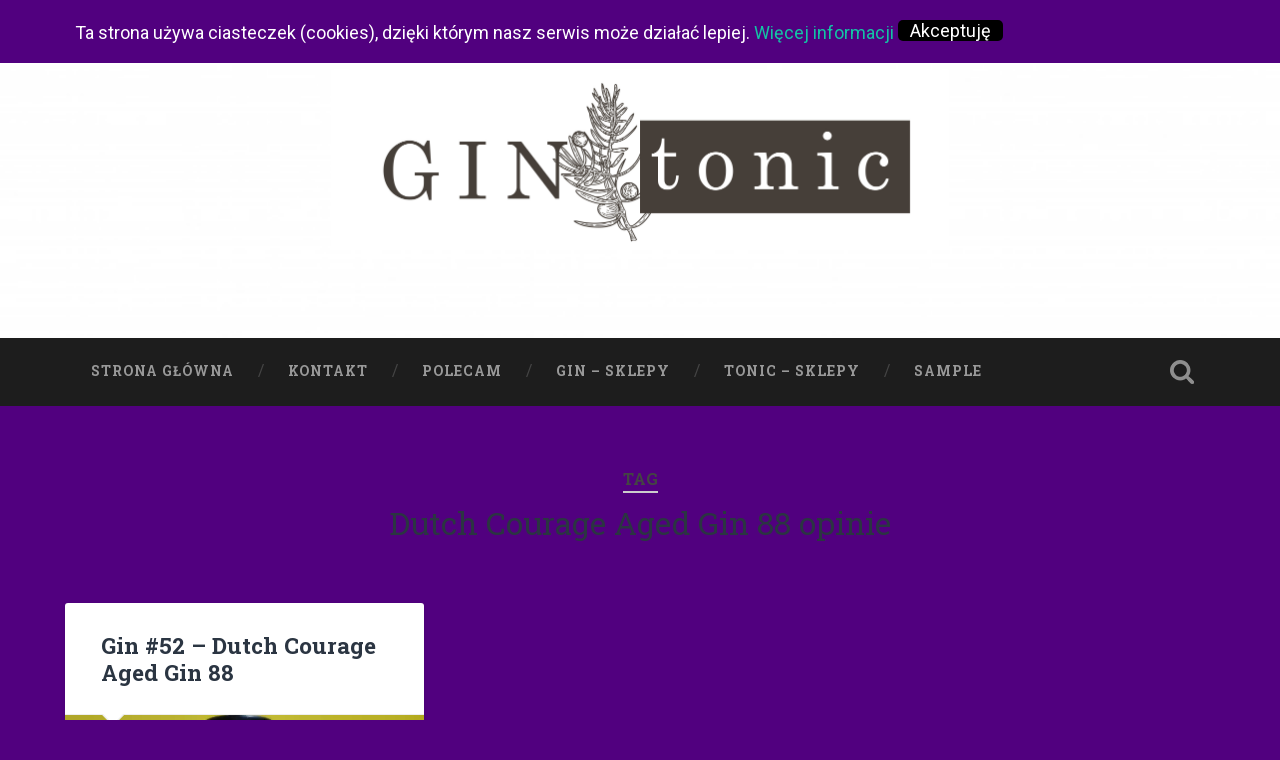

--- FILE ---
content_type: text/html; charset=UTF-8
request_url: https://gintonic.pl/tag/dutch-courage-aged-gin-88-opinie/
body_size: 9755
content:
<!DOCTYPE html>

<html lang="pl-PL">

	<head>
		
		<meta charset="UTF-8">
		<meta name="viewport" content="width=device-width, initial-scale=1.0, maximum-scale=1.0, user-scalable=no" >
						 
		<meta name='robots' content='index, follow, max-image-preview:large, max-snippet:-1, max-video-preview:-1' />

	<!-- This site is optimized with the Yoast SEO plugin v21.9 - https://yoast.com/wordpress/plugins/seo/ -->
	<title>Dutch Courage Aged Gin 88 opinie - GinTonic.PL - Gin Blog</title>
	<link rel="canonical" href="https://gintonic.pl/tag/dutch-courage-aged-gin-88-opinie/" />
	<meta property="og:locale" content="pl_PL" />
	<meta property="og:type" content="article" />
	<meta property="og:title" content="Dutch Courage Aged Gin 88 opinie - GinTonic.PL - Gin Blog" />
	<meta property="og:url" content="https://gintonic.pl/tag/dutch-courage-aged-gin-88-opinie/" />
	<meta property="og:site_name" content="GinTonic.PL - Gin Blog" />
	<meta name="twitter:card" content="summary_large_image" />
	<script type="application/ld+json" class="yoast-schema-graph">{"@context":"https://schema.org","@graph":[{"@type":"CollectionPage","@id":"https://gintonic.pl/tag/dutch-courage-aged-gin-88-opinie/","url":"https://gintonic.pl/tag/dutch-courage-aged-gin-88-opinie/","name":"Dutch Courage Aged Gin 88 opinie - GinTonic.PL - Gin Blog","isPartOf":{"@id":"https://gintonic.pl/#website"},"primaryImageOfPage":{"@id":"https://gintonic.pl/tag/dutch-courage-aged-gin-88-opinie/#primaryimage"},"image":{"@id":"https://gintonic.pl/tag/dutch-courage-aged-gin-88-opinie/#primaryimage"},"thumbnailUrl":"https://i0.wp.com/gintonic.pl/wp-content/uploads/2020/03/wp-1584657305284.jpg?fit=1822%2C1821&ssl=1","breadcrumb":{"@id":"https://gintonic.pl/tag/dutch-courage-aged-gin-88-opinie/#breadcrumb"},"inLanguage":"pl-PL"},{"@type":"ImageObject","inLanguage":"pl-PL","@id":"https://gintonic.pl/tag/dutch-courage-aged-gin-88-opinie/#primaryimage","url":"https://i0.wp.com/gintonic.pl/wp-content/uploads/2020/03/wp-1584657305284.jpg?fit=1822%2C1821&ssl=1","contentUrl":"https://i0.wp.com/gintonic.pl/wp-content/uploads/2020/03/wp-1584657305284.jpg?fit=1822%2C1821&ssl=1","width":1822,"height":1821,"caption":"Dutch Courage Aged Gin 88"},{"@type":"BreadcrumbList","@id":"https://gintonic.pl/tag/dutch-courage-aged-gin-88-opinie/#breadcrumb","itemListElement":[{"@type":"ListItem","position":1,"name":"Strona główna","item":"https://gintonic.pl/"},{"@type":"ListItem","position":2,"name":"Dutch Courage Aged Gin 88 opinie"}]},{"@type":"WebSite","@id":"https://gintonic.pl/#website","url":"https://gintonic.pl/","name":"GinTonic.PL - Gin Blog","description":"GinTonic.PL - to pierwszy blog o tematyce ginów! Zapraszam was do fantastycznego świat, w którym oprócz jałowca odkryjemy wiele wyśmienitych aromatów i smaków! Rafał Stanowski.","potentialAction":[{"@type":"SearchAction","target":{"@type":"EntryPoint","urlTemplate":"https://gintonic.pl/?s={search_term_string}"},"query-input":"required name=search_term_string"}],"inLanguage":"pl-PL"}]}</script>
	<!-- / Yoast SEO plugin. -->


<link rel='dns-prefetch' href='//ws.sharethis.com' />
<link rel='dns-prefetch' href='//stats.wp.com' />
<link rel='dns-prefetch' href='//c0.wp.com' />
<link rel='dns-prefetch' href='//i0.wp.com' />
<link rel="alternate" type="application/rss+xml" title="GinTonic.PL - Gin Blog &raquo; Kanał z wpisami" href="https://gintonic.pl/feed/" />
<link rel="alternate" type="application/rss+xml" title="GinTonic.PL - Gin Blog &raquo; Kanał z komentarzami" href="https://gintonic.pl/comments/feed/" />
<link rel="alternate" type="application/rss+xml" title="GinTonic.PL - Gin Blog &raquo; Kanał z wpisami otagowanymi jako Dutch Courage Aged Gin 88 opinie" href="https://gintonic.pl/tag/dutch-courage-aged-gin-88-opinie/feed/" />
		<!-- This site uses the Google Analytics by MonsterInsights plugin v8.23.1 - Using Analytics tracking - https://www.monsterinsights.com/ -->
		<!-- Note: MonsterInsights is not currently configured on this site. The site owner needs to authenticate with Google Analytics in the MonsterInsights settings panel. -->
					<!-- No tracking code set -->
				<!-- / Google Analytics by MonsterInsights -->
		<script type="text/javascript">
/* <![CDATA[ */
window._wpemojiSettings = {"baseUrl":"https:\/\/s.w.org\/images\/core\/emoji\/14.0.0\/72x72\/","ext":".png","svgUrl":"https:\/\/s.w.org\/images\/core\/emoji\/14.0.0\/svg\/","svgExt":".svg","source":{"concatemoji":"https:\/\/gintonic.pl\/wp-includes\/js\/wp-emoji-release.min.js?ver=6.4.2"}};
/*! This file is auto-generated */
!function(i,n){var o,s,e;function c(e){try{var t={supportTests:e,timestamp:(new Date).valueOf()};sessionStorage.setItem(o,JSON.stringify(t))}catch(e){}}function p(e,t,n){e.clearRect(0,0,e.canvas.width,e.canvas.height),e.fillText(t,0,0);var t=new Uint32Array(e.getImageData(0,0,e.canvas.width,e.canvas.height).data),r=(e.clearRect(0,0,e.canvas.width,e.canvas.height),e.fillText(n,0,0),new Uint32Array(e.getImageData(0,0,e.canvas.width,e.canvas.height).data));return t.every(function(e,t){return e===r[t]})}function u(e,t,n){switch(t){case"flag":return n(e,"\ud83c\udff3\ufe0f\u200d\u26a7\ufe0f","\ud83c\udff3\ufe0f\u200b\u26a7\ufe0f")?!1:!n(e,"\ud83c\uddfa\ud83c\uddf3","\ud83c\uddfa\u200b\ud83c\uddf3")&&!n(e,"\ud83c\udff4\udb40\udc67\udb40\udc62\udb40\udc65\udb40\udc6e\udb40\udc67\udb40\udc7f","\ud83c\udff4\u200b\udb40\udc67\u200b\udb40\udc62\u200b\udb40\udc65\u200b\udb40\udc6e\u200b\udb40\udc67\u200b\udb40\udc7f");case"emoji":return!n(e,"\ud83e\udef1\ud83c\udffb\u200d\ud83e\udef2\ud83c\udfff","\ud83e\udef1\ud83c\udffb\u200b\ud83e\udef2\ud83c\udfff")}return!1}function f(e,t,n){var r="undefined"!=typeof WorkerGlobalScope&&self instanceof WorkerGlobalScope?new OffscreenCanvas(300,150):i.createElement("canvas"),a=r.getContext("2d",{willReadFrequently:!0}),o=(a.textBaseline="top",a.font="600 32px Arial",{});return e.forEach(function(e){o[e]=t(a,e,n)}),o}function t(e){var t=i.createElement("script");t.src=e,t.defer=!0,i.head.appendChild(t)}"undefined"!=typeof Promise&&(o="wpEmojiSettingsSupports",s=["flag","emoji"],n.supports={everything:!0,everythingExceptFlag:!0},e=new Promise(function(e){i.addEventListener("DOMContentLoaded",e,{once:!0})}),new Promise(function(t){var n=function(){try{var e=JSON.parse(sessionStorage.getItem(o));if("object"==typeof e&&"number"==typeof e.timestamp&&(new Date).valueOf()<e.timestamp+604800&&"object"==typeof e.supportTests)return e.supportTests}catch(e){}return null}();if(!n){if("undefined"!=typeof Worker&&"undefined"!=typeof OffscreenCanvas&&"undefined"!=typeof URL&&URL.createObjectURL&&"undefined"!=typeof Blob)try{var e="postMessage("+f.toString()+"("+[JSON.stringify(s),u.toString(),p.toString()].join(",")+"));",r=new Blob([e],{type:"text/javascript"}),a=new Worker(URL.createObjectURL(r),{name:"wpTestEmojiSupports"});return void(a.onmessage=function(e){c(n=e.data),a.terminate(),t(n)})}catch(e){}c(n=f(s,u,p))}t(n)}).then(function(e){for(var t in e)n.supports[t]=e[t],n.supports.everything=n.supports.everything&&n.supports[t],"flag"!==t&&(n.supports.everythingExceptFlag=n.supports.everythingExceptFlag&&n.supports[t]);n.supports.everythingExceptFlag=n.supports.everythingExceptFlag&&!n.supports.flag,n.DOMReady=!1,n.readyCallback=function(){n.DOMReady=!0}}).then(function(){return e}).then(function(){var e;n.supports.everything||(n.readyCallback(),(e=n.source||{}).concatemoji?t(e.concatemoji):e.wpemoji&&e.twemoji&&(t(e.twemoji),t(e.wpemoji)))}))}((window,document),window._wpemojiSettings);
/* ]]> */
</script>
<style id='wp-emoji-styles-inline-css' type='text/css'>

	img.wp-smiley, img.emoji {
		display: inline !important;
		border: none !important;
		box-shadow: none !important;
		height: 1em !important;
		width: 1em !important;
		margin: 0 0.07em !important;
		vertical-align: -0.1em !important;
		background: none !important;
		padding: 0 !important;
	}
</style>
<link rel='stylesheet' id='wp-block-library-css' href='https://c0.wp.com/c/6.4.2/wp-includes/css/dist/block-library/style.min.css' type='text/css' media='all' />
<style id='wp-block-library-inline-css' type='text/css'>
.has-text-align-justify{text-align:justify;}
</style>
<link rel='stylesheet' id='mediaelement-css' href='https://c0.wp.com/c/6.4.2/wp-includes/js/mediaelement/mediaelementplayer-legacy.min.css' type='text/css' media='all' />
<link rel='stylesheet' id='wp-mediaelement-css' href='https://c0.wp.com/c/6.4.2/wp-includes/js/mediaelement/wp-mediaelement.min.css' type='text/css' media='all' />
<style id='classic-theme-styles-inline-css' type='text/css'>
/*! This file is auto-generated */
.wp-block-button__link{color:#fff;background-color:#32373c;border-radius:9999px;box-shadow:none;text-decoration:none;padding:calc(.667em + 2px) calc(1.333em + 2px);font-size:1.125em}.wp-block-file__button{background:#32373c;color:#fff;text-decoration:none}
</style>
<style id='global-styles-inline-css' type='text/css'>
body{--wp--preset--color--black: #222;--wp--preset--color--cyan-bluish-gray: #abb8c3;--wp--preset--color--white: #fff;--wp--preset--color--pale-pink: #f78da7;--wp--preset--color--vivid-red: #cf2e2e;--wp--preset--color--luminous-vivid-orange: #ff6900;--wp--preset--color--luminous-vivid-amber: #fcb900;--wp--preset--color--light-green-cyan: #7bdcb5;--wp--preset--color--vivid-green-cyan: #00d084;--wp--preset--color--pale-cyan-blue: #8ed1fc;--wp--preset--color--vivid-cyan-blue: #0693e3;--wp--preset--color--vivid-purple: #9b51e0;--wp--preset--color--accent: #13C4A5;--wp--preset--color--dark-gray: #444;--wp--preset--color--medium-gray: #666;--wp--preset--color--light-gray: #888;--wp--preset--gradient--vivid-cyan-blue-to-vivid-purple: linear-gradient(135deg,rgba(6,147,227,1) 0%,rgb(155,81,224) 100%);--wp--preset--gradient--light-green-cyan-to-vivid-green-cyan: linear-gradient(135deg,rgb(122,220,180) 0%,rgb(0,208,130) 100%);--wp--preset--gradient--luminous-vivid-amber-to-luminous-vivid-orange: linear-gradient(135deg,rgba(252,185,0,1) 0%,rgba(255,105,0,1) 100%);--wp--preset--gradient--luminous-vivid-orange-to-vivid-red: linear-gradient(135deg,rgba(255,105,0,1) 0%,rgb(207,46,46) 100%);--wp--preset--gradient--very-light-gray-to-cyan-bluish-gray: linear-gradient(135deg,rgb(238,238,238) 0%,rgb(169,184,195) 100%);--wp--preset--gradient--cool-to-warm-spectrum: linear-gradient(135deg,rgb(74,234,220) 0%,rgb(151,120,209) 20%,rgb(207,42,186) 40%,rgb(238,44,130) 60%,rgb(251,105,98) 80%,rgb(254,248,76) 100%);--wp--preset--gradient--blush-light-purple: linear-gradient(135deg,rgb(255,206,236) 0%,rgb(152,150,240) 100%);--wp--preset--gradient--blush-bordeaux: linear-gradient(135deg,rgb(254,205,165) 0%,rgb(254,45,45) 50%,rgb(107,0,62) 100%);--wp--preset--gradient--luminous-dusk: linear-gradient(135deg,rgb(255,203,112) 0%,rgb(199,81,192) 50%,rgb(65,88,208) 100%);--wp--preset--gradient--pale-ocean: linear-gradient(135deg,rgb(255,245,203) 0%,rgb(182,227,212) 50%,rgb(51,167,181) 100%);--wp--preset--gradient--electric-grass: linear-gradient(135deg,rgb(202,248,128) 0%,rgb(113,206,126) 100%);--wp--preset--gradient--midnight: linear-gradient(135deg,rgb(2,3,129) 0%,rgb(40,116,252) 100%);--wp--preset--font-size--small: 16px;--wp--preset--font-size--medium: 20px;--wp--preset--font-size--large: 24px;--wp--preset--font-size--x-large: 42px;--wp--preset--font-size--regular: 18px;--wp--preset--font-size--larger: 32px;--wp--preset--spacing--20: 0.44rem;--wp--preset--spacing--30: 0.67rem;--wp--preset--spacing--40: 1rem;--wp--preset--spacing--50: 1.5rem;--wp--preset--spacing--60: 2.25rem;--wp--preset--spacing--70: 3.38rem;--wp--preset--spacing--80: 5.06rem;--wp--preset--shadow--natural: 6px 6px 9px rgba(0, 0, 0, 0.2);--wp--preset--shadow--deep: 12px 12px 50px rgba(0, 0, 0, 0.4);--wp--preset--shadow--sharp: 6px 6px 0px rgba(0, 0, 0, 0.2);--wp--preset--shadow--outlined: 6px 6px 0px -3px rgba(255, 255, 255, 1), 6px 6px rgba(0, 0, 0, 1);--wp--preset--shadow--crisp: 6px 6px 0px rgba(0, 0, 0, 1);}:where(.is-layout-flex){gap: 0.5em;}:where(.is-layout-grid){gap: 0.5em;}body .is-layout-flow > .alignleft{float: left;margin-inline-start: 0;margin-inline-end: 2em;}body .is-layout-flow > .alignright{float: right;margin-inline-start: 2em;margin-inline-end: 0;}body .is-layout-flow > .aligncenter{margin-left: auto !important;margin-right: auto !important;}body .is-layout-constrained > .alignleft{float: left;margin-inline-start: 0;margin-inline-end: 2em;}body .is-layout-constrained > .alignright{float: right;margin-inline-start: 2em;margin-inline-end: 0;}body .is-layout-constrained > .aligncenter{margin-left: auto !important;margin-right: auto !important;}body .is-layout-constrained > :where(:not(.alignleft):not(.alignright):not(.alignfull)){max-width: var(--wp--style--global--content-size);margin-left: auto !important;margin-right: auto !important;}body .is-layout-constrained > .alignwide{max-width: var(--wp--style--global--wide-size);}body .is-layout-flex{display: flex;}body .is-layout-flex{flex-wrap: wrap;align-items: center;}body .is-layout-flex > *{margin: 0;}body .is-layout-grid{display: grid;}body .is-layout-grid > *{margin: 0;}:where(.wp-block-columns.is-layout-flex){gap: 2em;}:where(.wp-block-columns.is-layout-grid){gap: 2em;}:where(.wp-block-post-template.is-layout-flex){gap: 1.25em;}:where(.wp-block-post-template.is-layout-grid){gap: 1.25em;}.has-black-color{color: var(--wp--preset--color--black) !important;}.has-cyan-bluish-gray-color{color: var(--wp--preset--color--cyan-bluish-gray) !important;}.has-white-color{color: var(--wp--preset--color--white) !important;}.has-pale-pink-color{color: var(--wp--preset--color--pale-pink) !important;}.has-vivid-red-color{color: var(--wp--preset--color--vivid-red) !important;}.has-luminous-vivid-orange-color{color: var(--wp--preset--color--luminous-vivid-orange) !important;}.has-luminous-vivid-amber-color{color: var(--wp--preset--color--luminous-vivid-amber) !important;}.has-light-green-cyan-color{color: var(--wp--preset--color--light-green-cyan) !important;}.has-vivid-green-cyan-color{color: var(--wp--preset--color--vivid-green-cyan) !important;}.has-pale-cyan-blue-color{color: var(--wp--preset--color--pale-cyan-blue) !important;}.has-vivid-cyan-blue-color{color: var(--wp--preset--color--vivid-cyan-blue) !important;}.has-vivid-purple-color{color: var(--wp--preset--color--vivid-purple) !important;}.has-black-background-color{background-color: var(--wp--preset--color--black) !important;}.has-cyan-bluish-gray-background-color{background-color: var(--wp--preset--color--cyan-bluish-gray) !important;}.has-white-background-color{background-color: var(--wp--preset--color--white) !important;}.has-pale-pink-background-color{background-color: var(--wp--preset--color--pale-pink) !important;}.has-vivid-red-background-color{background-color: var(--wp--preset--color--vivid-red) !important;}.has-luminous-vivid-orange-background-color{background-color: var(--wp--preset--color--luminous-vivid-orange) !important;}.has-luminous-vivid-amber-background-color{background-color: var(--wp--preset--color--luminous-vivid-amber) !important;}.has-light-green-cyan-background-color{background-color: var(--wp--preset--color--light-green-cyan) !important;}.has-vivid-green-cyan-background-color{background-color: var(--wp--preset--color--vivid-green-cyan) !important;}.has-pale-cyan-blue-background-color{background-color: var(--wp--preset--color--pale-cyan-blue) !important;}.has-vivid-cyan-blue-background-color{background-color: var(--wp--preset--color--vivid-cyan-blue) !important;}.has-vivid-purple-background-color{background-color: var(--wp--preset--color--vivid-purple) !important;}.has-black-border-color{border-color: var(--wp--preset--color--black) !important;}.has-cyan-bluish-gray-border-color{border-color: var(--wp--preset--color--cyan-bluish-gray) !important;}.has-white-border-color{border-color: var(--wp--preset--color--white) !important;}.has-pale-pink-border-color{border-color: var(--wp--preset--color--pale-pink) !important;}.has-vivid-red-border-color{border-color: var(--wp--preset--color--vivid-red) !important;}.has-luminous-vivid-orange-border-color{border-color: var(--wp--preset--color--luminous-vivid-orange) !important;}.has-luminous-vivid-amber-border-color{border-color: var(--wp--preset--color--luminous-vivid-amber) !important;}.has-light-green-cyan-border-color{border-color: var(--wp--preset--color--light-green-cyan) !important;}.has-vivid-green-cyan-border-color{border-color: var(--wp--preset--color--vivid-green-cyan) !important;}.has-pale-cyan-blue-border-color{border-color: var(--wp--preset--color--pale-cyan-blue) !important;}.has-vivid-cyan-blue-border-color{border-color: var(--wp--preset--color--vivid-cyan-blue) !important;}.has-vivid-purple-border-color{border-color: var(--wp--preset--color--vivid-purple) !important;}.has-vivid-cyan-blue-to-vivid-purple-gradient-background{background: var(--wp--preset--gradient--vivid-cyan-blue-to-vivid-purple) !important;}.has-light-green-cyan-to-vivid-green-cyan-gradient-background{background: var(--wp--preset--gradient--light-green-cyan-to-vivid-green-cyan) !important;}.has-luminous-vivid-amber-to-luminous-vivid-orange-gradient-background{background: var(--wp--preset--gradient--luminous-vivid-amber-to-luminous-vivid-orange) !important;}.has-luminous-vivid-orange-to-vivid-red-gradient-background{background: var(--wp--preset--gradient--luminous-vivid-orange-to-vivid-red) !important;}.has-very-light-gray-to-cyan-bluish-gray-gradient-background{background: var(--wp--preset--gradient--very-light-gray-to-cyan-bluish-gray) !important;}.has-cool-to-warm-spectrum-gradient-background{background: var(--wp--preset--gradient--cool-to-warm-spectrum) !important;}.has-blush-light-purple-gradient-background{background: var(--wp--preset--gradient--blush-light-purple) !important;}.has-blush-bordeaux-gradient-background{background: var(--wp--preset--gradient--blush-bordeaux) !important;}.has-luminous-dusk-gradient-background{background: var(--wp--preset--gradient--luminous-dusk) !important;}.has-pale-ocean-gradient-background{background: var(--wp--preset--gradient--pale-ocean) !important;}.has-electric-grass-gradient-background{background: var(--wp--preset--gradient--electric-grass) !important;}.has-midnight-gradient-background{background: var(--wp--preset--gradient--midnight) !important;}.has-small-font-size{font-size: var(--wp--preset--font-size--small) !important;}.has-medium-font-size{font-size: var(--wp--preset--font-size--medium) !important;}.has-large-font-size{font-size: var(--wp--preset--font-size--large) !important;}.has-x-large-font-size{font-size: var(--wp--preset--font-size--x-large) !important;}
.wp-block-navigation a:where(:not(.wp-element-button)){color: inherit;}
:where(.wp-block-post-template.is-layout-flex){gap: 1.25em;}:where(.wp-block-post-template.is-layout-grid){gap: 1.25em;}
:where(.wp-block-columns.is-layout-flex){gap: 2em;}:where(.wp-block-columns.is-layout-grid){gap: 2em;}
.wp-block-pullquote{font-size: 1.5em;line-height: 1.6;}
</style>
<link rel='stylesheet' id='gallery-manager-css' href='https://gintonic.pl/wp-content/plugins/fancy-gallery/assets/css/gallery-manager.css?ver=6.4.2' type='text/css' media='all' />
<link rel='stylesheet' id='wordpress-popular-posts-css-css' href='https://gintonic.pl/wp-content/plugins/wordpress-popular-posts/assets/css/wpp.css?ver=6.3.4' type='text/css' media='all' />
<link rel='stylesheet' id='newsletter-css' href='https://gintonic.pl/wp-content/plugins/newsletter/style.css?ver=8.0.9' type='text/css' media='all' />
<link rel='stylesheet' id='baskerville_googleFonts-css' href='//fonts.googleapis.com/css?family=Roboto+Slab%3A400%2C700%7CRoboto%3A400%2C400italic%2C700%2C700italic%2C300%7CPacifico%3A400&#038;ver=2.1.4' type='text/css' media='all' />
<link rel='stylesheet' id='baskerville_style-css' href='https://gintonic.pl/wp-content/themes/baskerville/style.css?ver=2.1.4' type='text/css' media='all' />
<script type="text/javascript" src="https://c0.wp.com/c/6.4.2/wp-includes/js/jquery/jquery.min.js" id="jquery-core-js"></script>
<script type="text/javascript" src="https://c0.wp.com/c/6.4.2/wp-includes/js/jquery/jquery-migrate.min.js" id="jquery-migrate-js"></script>
<script id='st_insights_js' type="text/javascript" src="https://ws.sharethis.com/button/st_insights.js?publisher=4d48b7c5-0ae3-43d4-bfbe-3ff8c17a8ae6&amp;product=simpleshare&amp;ver=8.4.11" id="ssba-sharethis-js"></script>
<script type="application/json" id="wpp-json">

{"sampling_active":0,"sampling_rate":100,"ajax_url":"https:\/\/gintonic.pl\/wp-json\/wordpress-popular-posts\/v1\/popular-posts","api_url":"https:\/\/gintonic.pl\/wp-json\/wordpress-popular-posts","ID":0,"token":"19ec5d15e1","lang":0,"debug":0}

</script>
<script type="text/javascript" src="https://gintonic.pl/wp-content/plugins/wordpress-popular-posts/assets/js/wpp.min.js?ver=6.3.4" id="wpp-js-js"></script>
<script type="text/javascript" src="https://c0.wp.com/c/6.4.2/wp-includes/js/imagesloaded.min.js" id="imagesloaded-js"></script>
<script type="text/javascript" src="https://c0.wp.com/c/6.4.2/wp-includes/js/masonry.min.js" id="masonry-js"></script>
<script type="text/javascript" src="https://gintonic.pl/wp-content/themes/baskerville/js/jquery.flexslider-min.js?ver=2.7.2" id="baskerville_flexslider-js"></script>
<script type="text/javascript" src="https://gintonic.pl/wp-content/themes/baskerville/js/global.js?ver=2.1.4" id="baskerville_global-js"></script>
<link rel="https://api.w.org/" href="https://gintonic.pl/wp-json/" /><link rel="alternate" type="application/json" href="https://gintonic.pl/wp-json/wp/v2/tags/440" /><link rel="EditURI" type="application/rsd+xml" title="RSD" href="https://gintonic.pl/xmlrpc.php?rsd" />
<meta name="generator" content="WordPress 6.4.2" />
<script async src="https://www.googletagmanager.com/gtag/js?id=UA-57744527-2" type="text/javascript"></script><script type="text/javascript">window.dataLayer = window.dataLayer || [];function gtag(){dataLayer.push(arguments);}gtag('js', new Date());<!-- Global site tag (gtag.js) - Google Analytics -->
<a href="https://www.googletagmanager.com/gtag/js?id=UA-57744527-2">https://www.googletagmanager.com/gtag/js?id=UA-57744527-2</a>

  window.dataLayer = window.dataLayer || [];
  function gtag(){dataLayer.push(arguments);}
  gtag('js', new Date());

  gtag('config', 'UA-57744527-2');

</script>	<style>img#wpstats{display:none}</style>
		            <style id="wpp-loading-animation-styles">@-webkit-keyframes bgslide{from{background-position-x:0}to{background-position-x:-200%}}@keyframes bgslide{from{background-position-x:0}to{background-position-x:-200%}}.wpp-widget-placeholder,.wpp-widget-block-placeholder,.wpp-shortcode-placeholder{margin:0 auto;width:60px;height:3px;background:#dd3737;background:linear-gradient(90deg,#dd3737 0%,#571313 10%,#dd3737 100%);background-size:200% auto;border-radius:3px;-webkit-animation:bgslide 1s infinite linear;animation:bgslide 1s infinite linear}</style>
            <style type="text/css">.recentcomments a{display:inline !important;padding:0 !important;margin:0 !important;}</style>        <style type="text/css">
            .wpgdpr_wrapper {
                background-color: rgba(81, 0, 127, 1);
                color: white;
                z-index: 999999999;
                padding: 15px;
            }

            .wpgdpr_wrapper .wpgdpr_message {
                color: #fff;
                margin: 0px;
                padding: 0px;
            }

            .wpgdpr_wrapper .wpgdpr_actions .wpgdpr_button {
                cursor: pointer;
                display: inline-block;
            }

            .gdprDecBtn {
                margin-right: 10px;
                color: #fff;
            }

            .wpgdpr_wrapper .wpgdpr_actions .gdprAcptBtn {
                background-color: rgba(0, 0, 0, 1);
                color: #fff;
                padding: 0px 12px;
                border-radius: 5px;
            }

            .wpgdpr_wrapper .wpgdp_more_link {
                color: ;
            }

                        .wpgdpr_banner_top {
                margin: 0px;
                position: fixed;
                top: 0px;
                width: 100%;
                padding: 0px;
                z-index: 999999999999;
            }

            .wpgdpr_content_body {
                max-width: 1170px;
                margin: 0 auto;
                padding: 20px;
            }

            .wpgdpr_message {
                display: inline-block;
                padding-right: 2%;
                vertical-align: middle;
            }

            .wpgdpr_actions {
                display: inline-block;
            }

            .wpgdpr_banner_bottom {
                margin: 0px;
                position: fixed;
                bottom: 0px;
                width: 100%;
                padding: 0px;
                z-index: 999999999999;
            }

            
        </style>
				<style type="text/css" id="wp-custom-css">
			/*
Tutaj możesz dodać własny CSS.

Naciśnij ikonkę pomocy, żeby dowiedzieć się więcej.
*/

.header .logo img {
    max-height: 180px;
    width: auto;
}
body {

  background: #51007f;
}

bg-image {
    background-color: #51007f;
}

.header .cover{
	 background: rgba(0,0,0,0);
}	
.wp-block-image figcaption {
    text-align: center;
}
		</style>
		<style id="wpforms-css-vars-root">
				:root {
					--wpforms-field-border-radius: 3px;
--wpforms-field-background-color: #ffffff;
--wpforms-field-border-color: rgba( 0, 0, 0, 0.25 );
--wpforms-field-text-color: rgba( 0, 0, 0, 0.7 );
--wpforms-label-color: rgba( 0, 0, 0, 0.85 );
--wpforms-label-sublabel-color: rgba( 0, 0, 0, 0.55 );
--wpforms-label-error-color: #d63637;
--wpforms-button-border-radius: 3px;
--wpforms-button-background-color: #066aab;
--wpforms-button-text-color: #ffffff;
--wpforms-field-size-input-height: 43px;
--wpforms-field-size-input-spacing: 15px;
--wpforms-field-size-font-size: 16px;
--wpforms-field-size-line-height: 19px;
--wpforms-field-size-padding-h: 14px;
--wpforms-field-size-checkbox-size: 16px;
--wpforms-field-size-sublabel-spacing: 5px;
--wpforms-field-size-icon-size: 1;
--wpforms-label-size-font-size: 16px;
--wpforms-label-size-line-height: 19px;
--wpforms-label-size-sublabel-font-size: 14px;
--wpforms-label-size-sublabel-line-height: 17px;
--wpforms-button-size-font-size: 17px;
--wpforms-button-size-height: 41px;
--wpforms-button-size-padding-h: 15px;
--wpforms-button-size-margin-top: 10px;

				}
			</style>	
	</head>
	
	<body class="archive tag tag-dutch-courage-aged-gin-88-opinie tag-440 has-featured-image">

		
		<a class="skip-link button" href="#site-content">Skip to the content</a>
	
		<div class="header section small-padding bg-dark bg-image" style="background-image: url( https://gintonic.pl/wp-content/uploads/2018/01/plain-white-background-1480544970glP.jpg );">
		
			<div class="cover"></div>
			
			<div class="header-search-block bg-graphite hidden">
				<form role="search"  method="get" class="searchform" action="https://gintonic.pl/">
	<label for="search-form-6931831370a73">
		<span class="screen-reader-text">Search for:</span>
		<input type="search" id="search-form-6931831370a73" class="search-field" placeholder="Search form" value="" name="s" />
	</label>
	<input type="submit" class="searchsubmit" value="Search" />
</form>
			</div><!-- .header-search-block -->
					
			<div class="header-inner section-inner">
			
				
					<div class="blog-title">
						<a class="logo" href="https://gintonic.pl/" rel="home">
							<img src="http://gintonic.pl/wp-content/uploads/2018/01/gintonic_flat.jpg">
							<span class="screen-reader-text">GinTonic.PL - Gin Blog</span>
						</a>
					</div>
		
											
			</div><!-- .header-inner -->
						
		</div><!-- .header -->
		
		<div class="navigation section no-padding bg-dark">
		
			<div class="navigation-inner section-inner">
			
				<button class="nav-toggle toggle fleft hidden">
					
					<div class="bar"></div>
					<div class="bar"></div>
					<div class="bar"></div>
					
				</button>
						
				<ul class="main-menu">
				
					<li id="menu-item-305" class="menu-item menu-item-type-custom menu-item-object-custom menu-item-home menu-item-305"><a href="http://gintonic.pl/">Strona główna</a></li>
<li id="menu-item-306" class="menu-item menu-item-type-post_type menu-item-object-page menu-item-306"><a href="https://gintonic.pl/kontakt/">Kontakt</a></li>
<li id="menu-item-336" class="menu-item menu-item-type-post_type menu-item-object-page menu-item-336"><a href="https://gintonic.pl/polecam/">Polecam</a></li>
<li id="menu-item-1427" class="menu-item menu-item-type-post_type menu-item-object-page menu-item-1427"><a href="https://gintonic.pl/gin-sklepy/">Gin – Sklepy</a></li>
<li id="menu-item-1432" class="menu-item menu-item-type-post_type menu-item-object-page menu-item-1432"><a href="https://gintonic.pl/tonic-sklepy/">Tonic &#8211; sklepy</a></li>
<li id="menu-item-1597" class="menu-item menu-item-type-post_type menu-item-object-page menu-item-1597"><a href="https://gintonic.pl/sample/">Sample</a></li>
											
				</ul><!-- .main-menu -->
				 
				<button class="search-toggle toggle fright">
					<span class="screen-reader-text">Toggle search field</span>
				</button>
				 
				<div class="clear"></div>
				 
			</div><!-- .navigation-inner -->
			
		</div><!-- .navigation -->
		
		<div class="mobile-navigation section bg-graphite no-padding hidden">
					
			<ul class="mobile-menu">
			
				<li class="menu-item menu-item-type-custom menu-item-object-custom menu-item-home menu-item-305"><a href="http://gintonic.pl/">Strona główna</a></li>
<li class="menu-item menu-item-type-post_type menu-item-object-page menu-item-306"><a href="https://gintonic.pl/kontakt/">Kontakt</a></li>
<li class="menu-item menu-item-type-post_type menu-item-object-page menu-item-336"><a href="https://gintonic.pl/polecam/">Polecam</a></li>
<li class="menu-item menu-item-type-post_type menu-item-object-page menu-item-1427"><a href="https://gintonic.pl/gin-sklepy/">Gin – Sklepy</a></li>
<li class="menu-item menu-item-type-post_type menu-item-object-page menu-item-1432"><a href="https://gintonic.pl/tonic-sklepy/">Tonic &#8211; sklepy</a></li>
<li class="menu-item menu-item-type-post_type menu-item-object-page menu-item-1597"><a href="https://gintonic.pl/sample/">Sample</a></li>
										
			 </ul><!-- .main-menu -->
		
		</div><!-- .mobile-navigation -->
<div class="wrapper section medium-padding" id="site-content">

	
		<div class="page-title section-inner">

							<h1>
											<span class="top">Tag</span>
																<span class="bottom">Dutch Courage Aged Gin 88 opinie</span>
									</h1>
			
						
		</div><!-- .page-title -->

	
	<div class="content section-inner">
																		                    
				
			<div class="posts">
					
		    			    	
		    		<div class="post-container">
		    	
						<div id="post-851" class="post-851 post type-post status-publish format-standard has-post-thumbnail hentry category-gin tag-aged-gin tag-dutch-courage tag-dutch-courage-aged-gin tag-dutch-courage-aged-gin-88 tag-dutch-courage-aged-gin-88-cena tag-dutch-courage-aged-gin-88-opinie tag-gin tag-gin-blog tag-gin-tonic-blog tag-tonic tag-tonik gallery-content-unit">
			    	
				    		<div class="post-header">

			<h2 class="post-title"><a href="https://gintonic.pl/gin/gin-52-dutch-courage-aged-gin-88/" rel="bookmark">Gin #52 &#8211; Dutch Courage Aged Gin 88</a></h2>
	    
        
</div><!-- .post-header -->


	<div class="featured-media">
		<a href="https://gintonic.pl/gin/gin-52-dutch-courage-aged-gin-88/" rel="bookmark">
			<img width="600" height="600" src="https://i0.wp.com/gintonic.pl/wp-content/uploads/2020/03/wp-1584657305284.jpg?fit=600%2C600&amp;ssl=1" class="attachment-post-thumbnail size-post-thumbnail wp-post-image" alt="Dutch Courage Aged Gin 88" decoding="async" fetchpriority="high" srcset="https://i0.wp.com/gintonic.pl/wp-content/uploads/2020/03/wp-1584657305284.jpg?w=1822&amp;ssl=1 1822w, https://i0.wp.com/gintonic.pl/wp-content/uploads/2020/03/wp-1584657305284.jpg?resize=300%2C300&amp;ssl=1 300w, https://i0.wp.com/gintonic.pl/wp-content/uploads/2020/03/wp-1584657305284.jpg?resize=1024%2C1024&amp;ssl=1 1024w, https://i0.wp.com/gintonic.pl/wp-content/uploads/2020/03/wp-1584657305284.jpg?resize=150%2C150&amp;ssl=1 150w, https://i0.wp.com/gintonic.pl/wp-content/uploads/2020/03/wp-1584657305284.jpg?resize=768%2C768&amp;ssl=1 768w, https://i0.wp.com/gintonic.pl/wp-content/uploads/2020/03/wp-1584657305284.jpg?resize=1536%2C1536&amp;ssl=1 1536w, https://i0.wp.com/gintonic.pl/wp-content/uploads/2020/03/wp-1584657305284.jpg?resize=945%2C944&amp;ssl=1 945w, https://i0.wp.com/gintonic.pl/wp-content/uploads/2020/03/wp-1584657305284.jpg?resize=600%2C600&amp;ssl=1 600w, https://i0.wp.com/gintonic.pl/wp-content/uploads/2020/03/wp-1584657305284.jpg?w=1352&amp;ssl=1 1352w" sizes="(max-width: 600px) 100vw, 600px" />		</a>
	</div><!-- .featured-media -->


	<div class="post-excerpt">
		<p>Dutch Courage Aged Gin 88 to już drugi gin z holenderskiej destylarni Zuidam, który zawitał na blog. Gin ten pojawił się podczas Whisky Live Warsaw 2019: Whisky &amp; Gin Festival, gdzie miałem okazje go spróbować. Sama nazwa nawiązuje do sławnego&#8230; <a class="more-link" href="https://gintonic.pl/gin/gin-52-dutch-courage-aged-gin-88/">Czytaj dalej &rarr;</a></p>
	</div><!-- .post-excerpt -->


		<div class="post-meta">
		
			<a class="post-date" href="https://gintonic.pl/gin/gin-52-dutch-courage-aged-gin-88/">15 kwietnia 2020</a>
			
			<a href="https://gintonic.pl/gin/gin-52-dutch-courage-aged-gin-88/#respond" class="post-comments" >0</a>			
			<div class="clear"></div>
		
		</div><!-- .post-meta -->
		
					    				    		
			    		</div><!-- .post -->
		    		
		    		</div>
		    			        		            
		        	        	                    
						
		</div><!-- .posts -->
			
	</div><!-- .content -->
	
				
	<div class="clear"></div>

</div><!-- .wrapper -->
	              	        

	<div class="footer section medium-padding bg-graphite">
	
		<div class="section-inner row">
		
						
				<div class="column column-1 one-third">
				
					<div class="widgets">
			
						
		<div class="widget widget_recent_entries"><div class="widget-content">
		<h3 class="widget-title">Najnowsze posty</h3>
		<ul>
											<li>
					<a href="https://gintonic.pl/gin/gin-153-marelavico-gin/">Gin #153 &#8211; Marelavico Gin</a>
									</li>
											<li>
					<a href="https://gintonic.pl/gin/gin-152-lao-gin/">Gin #152 &#8211; Lao Gin</a>
									</li>
											<li>
					<a href="https://gintonic.pl/gin/gin-151-y-gin-ellers-farm/">Gin #151 -Y-Gin Ellers Farm</a>
									</li>
											<li>
					<a href="https://gintonic.pl/gin/gin-150-goshawk-azores-gin/">Gin #150 &#8211; Goshawk Azores Gin</a>
									</li>
											<li>
					<a href="https://gintonic.pl/gin/stockholms-branneri-gin/">Stockholms Branneri Gin</a>
									</li>
					</ul>

		</div><div class="clear"></div></div>											
					</div>
					
				</div><!-- .column-1 -->
				
							
						
				<div class="column column-2 one-third">
				
					<div class="widgets">
			
						
<div class="widget popular-posts"><div class="widget-content">
<ul class="wpp-list">
<li>
<a href="https://gintonic.pl/gin/gin-89-wingston-77/" class="wpp-post-title" target="_self">Gin #89 – Wingston 77</a>
 <span class="wpp-meta post-stats"><span class="wpp-views">4 views</span></span>
</li>
<li>
<a href="https://gintonic.pl/gin/gin-110-castelgy-london-dry-gin/" class="wpp-post-title" target="_self">Gin #110 – Castelgy London Dry Gin</a>
 <span class="wpp-meta post-stats"><span class="wpp-views">4 views</span></span>
</li>
<li>
<a href="https://gintonic.pl/gin/gin-94-bols-genever/" class="wpp-post-title" target="_self">Gin #84 – Bols Genever</a>
 <span class="wpp-meta post-stats"><span class="wpp-views">4 views</span></span>
</li>
<li>
<a href="https://gintonic.pl/gin/gin-106-longston-gin/" class="wpp-post-title" target="_self">Gin #106 – Longston Gin</a>
 <span class="wpp-meta post-stats"><span class="wpp-views">3 views</span></span>
</li>
<li>
<a href="https://gintonic.pl/tonic/jak-powstal-tonik/" class="wpp-post-title" target="_self">Jak powstał tonik?</a>
 <span class="wpp-meta post-stats"><span class="wpp-views">3 views</span></span>
</li>
<li>
<a href="https://gintonic.pl/gin/gin-95-gin-lubuski/" class="wpp-post-title" target="_self">Gin #85 – Gin Lubuski</a>
 <span class="wpp-meta post-stats"><span class="wpp-views">2 views</span></span>
</li>
<li>
<a href="https://gintonic.pl/koktajl/j-urbanowicz-mandarin-ginger/" class="wpp-post-title" target="_self">J. Urbanowicz Mandarin Ginger</a>
 <span class="wpp-meta post-stats"><span class="wpp-views">2 views</span></span>
</li>
<li>
<a href="https://gintonic.pl/gin/gin-98-24-herbs-gin/" class="wpp-post-title" target="_self">Gin #98 – 24 Herbs Gin</a>
 <span class="wpp-meta post-stats"><span class="wpp-views">2 views</span></span>
</li>
<li>
<a href="https://gintonic.pl/gin/gin-46-puerto-de-indias-black-gin/" class="wpp-post-title" target="_self">Gin #46 – Puerto de Indias Black Gin</a>
 <span class="wpp-meta post-stats"><span class="wpp-views">2 views</span></span>
</li>
<li>
<a href="https://gintonic.pl/gin/gin-70-gregorys-london-dry-gin/" class="wpp-post-title" target="_self">Gin #70 – Gregory’s London Dry Gin</a>
 <span class="wpp-meta post-stats"><span class="wpp-views">2 views</span></span>
</li>
</ul>
</div><div class="clear"></div></div>
											
					</div><!-- .widgets -->
					
				</div><!-- .column-2 -->
				
											
						
				<div class="column column-3 one-third">
			
					<div class="widgets">
			
						<div class="widget widget_search"><div class="widget-content"><form role="search"  method="get" class="searchform" action="https://gintonic.pl/">
	<label for="search-form-693183138996d">
		<span class="screen-reader-text">Search for:</span>
		<input type="search" id="search-form-693183138996d" class="search-field" placeholder="Search form" value="" name="s" />
	</label>
	<input type="submit" class="searchsubmit" value="Search" />
</form>
</div><div class="clear"></div></div><div class="widget widget_newsletterwidget"><div class="widget-content"><div class="tnp tnp-subscription ">
<form method="post" action="https://gintonic.pl/?na=s">

<input type="hidden" name="nr" value="widget"><input type="hidden" name="nlang" value=""><div class="tnp-field tnp-field-email"><label for="tnp-1">Email</label>
<input class="tnp-email" type="email" name="ne" id="tnp-1" value="" required></div>
<div class="tnp-field tnp-field-button"><input class="tnp-submit" type="submit" value="Subskrybuj" >
</div>
</form>
</div>
</div><div class="clear"></div></div>											
					</div><!-- .widgets -->
					
				</div>
				
			<!-- .footer-c -->
			
			<div class="clear"></div>
		
		</div><!-- .section-inner -->

	</div><!-- .footer -->


<div class="credits section bg-dark small-padding">

	<div class="credits-inner section-inner">

		<p class="credits-left fleft">
		
			&copy; 2025 <a href="https://gintonic.pl">GinTonic.PL &#8211; Gin Blog</a><span> &mdash; Powered by <a href="http://www.wordpress.org">WordPress</a></span>
		
		</p>
		
		<p class="credits-right fright">
			
			<span>Theme by <a href="https://www.andersnoren.se">Anders Noren</a> &mdash; </span><a class="tothetop" href="#">Up &uarr;</a>
			
		</p>
		
		<div class="clear"></div>
	
	</div><!-- .credits-inner -->
	
</div><!-- .credits -->

    <div class="gallery-lightbox-container blueimp-gallery blueimp-gallery-controls">
      <div class="slides"></div>

            <div class="title-description">
        <div class="title"></div>
        <a class="gallery"></a>
        <div class="description"></div>
      </div>
      
      <a class="prev" title="Previous image"></a>
      <a class="next" title="Next image"></a>

            <a class="close" title="Close"></a>
      
            <ol class="indicator"></ol>
      
            <a class="play-pause"></a>
      
          </div>
    <div class="wpgdpr_wrapper wpgdpr_banner_top" id='wpgdpr_banner_bottom'>
    <div class="wpgdpr_content_body">
        <div class="wpgdpr_message">
			Ta strona używa ciasteczek (cookies), dzięki którym nasz serwis może działać lepiej. 			                <a class="wpgdp_more_link" href="https://gintonic.pl/polityka-dotyczaca-plikow-cookie" target='_blank'>
					Więcej informacji                </a>
			        </div>
        <div class="wpgdpr_actions">
			            <div class='wpgdpr_button gdprAcptBtn'>
				Akceptuję            </div>
        </div>
    </div>
</div><script type="text/javascript" id="wp_gdpr_user_display-js-extra">
/* <![CDATA[ */
var gpd_settings_vars = {"delay":"20","duration":"180","template":"banner_top"};
/* ]]> */
</script>
<script type="text/javascript" src="https://gintonic.pl/wp-content/plugins/wp-gdpr-cookie-consent/public/js/wp_gdpr_user_display.js?ver=1.0.0" id="wp_gdpr_user_display-js"></script>
<script type="text/javascript" src="https://gintonic.pl/wp-content/plugins/jetpack/jetpack_vendor/automattic/jetpack-image-cdn/dist/image-cdn.js?minify=false&amp;ver=132249e245926ae3e188" id="jetpack-photon-js"></script>
<script type="text/javascript" id="gallery-manager-js-extra">
/* <![CDATA[ */
var GalleryManager = {"enable_editor":"","enable_block_editor":"","enable_featured_image":"1","enable_custom_fields":"","lightbox":"1","continuous":"","title_description":"1","close_button":"1","indicator_thumbnails":"1","slideshow_button":"1","slideshow_speed":"3000","preload_images":"3","animation_speed":"400","stretch_images":"","script_position":"footer","gallery_taxonomy":[],"enable_previews":"1","enable_previews_for_custom_excerpts":"","preview_thumb_size":"thumbnail","preview_columns":"3","preview_image_number":"3","enable_archive":"1","0":"","1":"","2":"","3":"","ajax_url":"https:\/\/gintonic.pl\/wp-admin\/admin-ajax.php"};
/* ]]> */
</script>
<script type="text/javascript" src="https://gintonic.pl/wp-content/plugins/fancy-gallery/assets/js/gallery-manager.js?ver=1.6.56" id="gallery-manager-js"></script>
<script type="text/javascript" src="https://gintonic.pl/wp-content/plugins/simple-share-buttons-adder/js/ssba.js?ver=1706118365" id="simple-share-buttons-adder-ssba-js"></script>
<script type="text/javascript" id="simple-share-buttons-adder-ssba-js-after">
/* <![CDATA[ */
Main.boot( [] );
/* ]]> */
</script>
<script defer type="text/javascript" src="https://stats.wp.com/e-202549.js" id="jetpack-stats-js"></script>
<script type="text/javascript" id="jetpack-stats-js-after">
/* <![CDATA[ */
_stq = window._stq || [];
_stq.push([ "view", JSON.parse("{\"v\":\"ext\",\"blog\":\"138103444\",\"post\":\"0\",\"tz\":\"1\",\"srv\":\"gintonic.pl\",\"j\":\"1:13.0\"}") ]);
_stq.push([ "clickTrackerInit", "138103444", "0" ]);
/* ]]> */
</script>

</body>
</html>

<!-- Page supported by LiteSpeed Cache 6.0.0.1 on 2025-12-04 13:48:19 -->
<!-- Cached by WP-Optimize - https://getwpo.com - Last modified: 4 December 2025 14:48 (Europe/Warsaw UTC:2) -->
